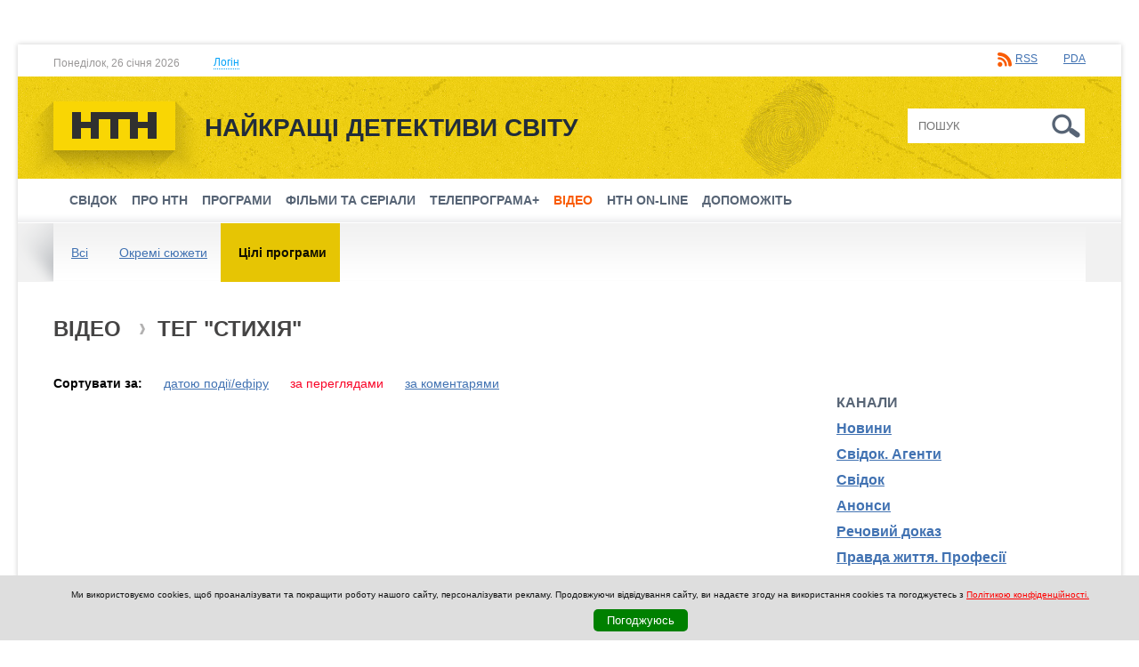

--- FILE ---
content_type: text/html; charset=utf-8
request_url: https://ntn.ua/uk/video/tag/385?type=program&sort=views
body_size: 10459
content:
<!DOCTYPE html
  PUBLIC "-//W3C//DTD XHTML 1.0 Transitional//EN" "http://www.w3.org/TR/xhtml1/DTD/xhtml1-transitional.dtd">
<html xmlns="http://www.w3.org/1999/xhtml"
  xml:lang="uk"
  lang="uk">

<head>

  <meta http-equiv="Content-Type" content="text/html; charset=utf-8" />
  <meta name="title" content="стихія - Відео - Телеканал НТН" />
<meta name="description" content="стихія , Відео , meta_description" />
  <meta http-equiv="content-language"
    content="uk" />
  <title>стихія - Відео - Телеканал НТН</title>
  <meta property="og:site_name" content="Телеканал НТН" />

  <link rel="stylesheet" type="text/css" media="screen" href="/css/ntn.css?v=1.2.15" />
<link rel="stylesheet" type="text/css" media="screen" href="/js/flexslider/flexslider.css" />
<link rel="stylesheet" type="text/css" media="screen" href="/js/fancybox/jquery.fancybox.css" />
<link rel="stylesheet" type="text/css" media="screen" href="/css//superfish.css" />
<link rel="stylesheet" type="text/css" media="screen" href="/js/jquery-ui/jquery-ui-1.10.4.custom.min.css" />
<link rel="stylesheet" type="text/css" media="print" href="/css/print.css" />
  <script type="text/javascript" src="/js/jquery.min.js"></script>
<script type="text/javascript" src="/js/jquery-ui/jquery-ui-1.10.4.custom.min.js"></script>
<script type="text/javascript" src="/js/respond.min.js"></script>
<script type="text/javascript" src="/js/swfobject.js"></script>
<script type="text/javascript" src="/js/jwplayer.js"></script>
<script type="text/javascript" src="/js/main.js"></script>
<script type="text/javascript" src="/js/flexslider/jquery.flexslider-min.js"></script>
<script type="text/javascript" src="/js/fancybox/jquery.fancybox.pack.js"></script>
<script type="text/javascript" src="/js/superfish.js"></script>
<script type="text/javascript" src="/js/jquery.easing-1.3.pack.js"></script>
<script type="text/javascript" src="/js/jquery.mousewheel-3.0.6.pack.js"></script>

  
      
  
  <link rel="image_src" href="https://ntn.ua/images/logo.png" />
  <link rel="shortcut icon" href="/favicon.ico" />

  <meta name="viewport" content="initial-scale=1.0; maximum-scale=1.0; user-scalable=no;" />
  <meta http-equiv="X-UA-Compatible" content="IE=edge,chrome=1">
  <meta name="HandheldFriendly" content="true">

    <link rel="alternate"
    href="/rss/news_all_uk.xml"
    title="Всі новини" type="application/rss+xml" />
    <link rel="alternate"
    href="/rss/news_frauds_uk.xml"
    title="Афери" type="application/rss+xml" />
    <link rel="alternate"
    href="/rss/news_fights_uk.xml"
    title="Бійки та насильство" type="application/rss+xml" />
    <link rel="alternate"
    href="/rss/news_dtp_uk.xml"
    title="ДТП" type="application/rss+xml" />
    <link rel="alternate"
    href="/rss/news_health_uk.xml"
    title="Здоров&#039;я" type="application/rss+xml" />
    <link rel="alternate"
    href="/rss/news_catastrophes_uk.xml"
    title="Катастрофи" type="application/rss+xml" />
    <link rel="alternate"
    href="/rss/news_contraband_uk.xml"
    title="Контрабанда" type="application/rss+xml" />
    <link rel="alternate"
    href="/rss/news_drugs_uk.xml"
    title="Наркотики" type="application/rss+xml" />
    <link rel="alternate"
    href="/rss/news_accidents_uk.xml"
    title="Нещасні випадки" type="application/rss+xml" />
    <link rel="alternate"
    href="/rss/news_society_uk.xml"
    title="Суспільство" type="application/rss+xml" />
    <link rel="alternate"
    href="/rss/news_robberies_uk.xml"
    title="Пограбування" type="application/rss+xml" />
    <link rel="alternate"
    href="/rss/news_fires_uk.xml"
    title="Пожежі" type="application/rss+xml" />
    <link rel="alternate"
    href="/rss/news_criminal_uk.xml"
    title="Інше" type="application/rss+xml" />
    <link rel="alternate"
    href="/rss/news_sex_uk.xml"
    title="Секс і почуття" type="application/rss+xml" />
    <link rel="alternate"
    href="/rss/news_corruption_uk.xml"
    title="Службові злочини" type="application/rss+xml" />
    <link rel="alternate"
    href="/rss/news_courts_uk.xml"
    title="Суди" type="application/rss+xml" />
    <link rel="alternate"
    href="/rss/news_murders_uk.xml"
    title="Вбивства" type="application/rss+xml" />
    <link rel="alternate"
    href="/rss/news_hooliganism_uk.xml"
    title="Хуліганство" type="application/rss+xml" />
    <link rel="alternate"
    href="/rss/news_help_uk.xml"
    title="Допоможіть" type="application/rss+xml" />
    <link rel="alternate"
    href="/rss/news_help_to_find_uk.xml"
    title="Допоможіть знайти" type="application/rss+xml" />
    <link rel="alternate"
    href="/rss/news_explosion_uk.xml"
    title="Вибух" type="application/rss+xml" />
    <link rel="alternate"
    href="/rss/news_teract_uk.xml"
    title="Теракти" type="application/rss+xml" />
    <link rel="alternate"
    href="/rss/news_svidok_uk.xml"
    title="Свідок" type="application/rss+xml" />
    <link rel="alternate"
    href="/rss/news_attempt_uk.xml"
    title="Замахи" type="application/rss+xml" />
    <link rel="alternate"
    href="/rss/news_animals_uk.xml"
    title="Тварини" type="application/rss+xml" />
    <link rel="alternate"
    href="/rss/news_culture_uk.xml"
    title="Культура" type="application/rss+xml" />
    <link rel="alternate"
    href="/rss/news_politics_uk.xml"
    title="Політика" type="application/rss+xml" />
    <link rel="alternate"
    href="/rss/news_weather_uk.xml"
    title="Погода" type="application/rss+xml" />
    <link rel="alternate"
    href="/rss/news_curiosity_uk.xml"
    title="Курйози" type="application/rss+xml" />
    <link rel="alternate"
    href="/rss/news_world_uk.xml"
    title="Світ" type="application/rss+xml" />
    <link rel="alternate"
    href="/rss/news_human-trafficking_uk.xml"
    title="Торгівля людьми" type="application/rss+xml" />
    <link rel="alternate"
    href="/rss/news_hijackings_uk.xml"
    title="Угони" type="application/rss+xml" />
    <link rel="alternate"
    href="/rss/news_medicine_uk.xml"
    title="Медицина " type="application/rss+xml" />
    <link rel="alternate"
    href="/rss/news_children_uk.xml"
    title="Діти " type="application/rss+xml" />
    <link rel="alternate"
    href="/rss/news_sport_uk.xml"
    title="Спорт" type="application/rss+xml" />
    <link rel="alternate"
    href="/rss/news_professions_uk.xml"
    title="Професії" type="application/rss+xml" />
    <link rel="alternate"
    href="/rss/news_charity_uk.xml"
    title="Благодійність " type="application/rss+xml" />
    <link rel="alternate"
    href="/rss/news_strikes_uk.xml"
    title="Страйки " type="application/rss+xml" />
    <link rel="alternate"
    href="/rss/news_cybercrime_uk.xml"
    title="Кіберзлочини" type="application/rss+xml" />
    <link rel="alternate"
    href="/rss/news_movies_uk.xml"
    title="Кіно" type="application/rss+xml" />
    <link rel="alternate"
    href="/rss/news_art_uk.xml"
    title="Мистецтво " type="application/rss+xml" />
    <link rel="alternate"
    href="/rss/news_vaccines_uk.xml"
    title="Вакцини" type="application/rss+xml" />
    <link rel="alternate"
    href="/rss/news_rape_uk.xml"
    title="Зґвалтування " type="application/rss+xml" />
    <link rel="alternate"
    href="/rss/news_Maniacs_uk.xml"
    title="Маніяки" type="application/rss+xml" />
    <link rel="alternate"
    href="/rss/news_bribes_uk.xml"
    title="Хабарі" type="application/rss+xml" />
    <link rel="alternate"
    href="/rss/news_education_uk.xml"
    title="Освіта" type="application/rss+xml" />
    <link rel="alternate"
    href="/rss/news_reforms_uk.xml"
    title="Реформи" type="application/rss+xml" />
    <link rel="alternate"
    href="/rss/news_investigation_uk.xml"
    title="Свідок. Агенти" type="application/rss+xml" />
    <link rel="alternate"
    href="/rss/news_consumer basket_uk.xml"
    title="Споживчий кошик " type="application/rss+xml" />
    <link rel="alternate"
    href="/rss/news_cost of living_uk.xml"
    title="Прожитковий мінімум " type="application/rss+xml" />
    <link rel="alternate"
    href="/rss/news_economics_uk.xml"
    title="Економіка " type="application/rss+xml" />
    <link rel="alternate"
    href="/rss/news_rise in prices_uk.xml"
    title="Зростання цін" type="application/rss+xml" />
    <link rel="alternate"
    href="/rss/news_pensions_uk.xml"
    title="Пенсії" type="application/rss+xml" />
    <link rel="alternate"
    href="/rss/news_money_uk.xml"
    title="Гроші" type="application/rss+xml" />
    <link rel="alternate"
    href="/rss/news_church_uk.xml"
    title="Церква" type="application/rss+xml" />
    <link rel="alternate"
    href="/rss/news_religion_uk.xml"
    title="Релігія" type="application/rss+xml" />
    <link rel="alternate"
    href="/rss/news_TV series_uk.xml"
    title="Серіал" type="application/rss+xml" />
    <link rel="alternate"
    href="/rss/news_ecology_uk.xml"
    title="Екологія" type="application/rss+xml" />
    <link rel="alternate"
    href="/rss/news_quarantine_uk.xml"
    title="карантин" type="application/rss+xml" />
    <link rel="alternate"
    href="/rss/news_coronavirus_uk.xml"
    title="Коронавірус" type="application/rss+xml" />
    <link rel="alternate"
    href="/rss/news_pandemic_uk.xml"
    title="Пандемія" type="application/rss+xml" />
    <link rel="alternate"
    href="/rss/news_epidemic_uk.xml"
    title="Епідемія" type="application/rss+xml" />
    <link rel="alternate"
    href="/rss/news_vaccination_uk.xml"
    title="Вакцинація" type="application/rss+xml" />
  
  <script type="text/javascript">
    // <![CDATA[
    var g_images = new Array();

    function preloadImages() {
      g_images = new Array();
      for (var x = 0; x < preloadImages.arguments.length; x++) {
        g_images[x] = new Image();
        g_images[x].src = '/images/' + preloadImages.arguments[x];
      }
    }

    function ga_outbound(url, group) {
      if (undefined == group) {
        group = 'other';
      }

      if (typeof(pageTracker) !== 'undefined' && pageTracker._trackPageview) {
        url = url.replace('http://', '');
        url = url.replace('www.', '');
        url = url.replace(/\//gi, '..');
        url = url.replace(/^\.+|\.+$/g, '');

        pageTracker._trackPageview('/outbound/' + group + '/' + url);
      }
    }

    function printPage() {
      if (typeof(pageTracker) !== 'undefined' && pageTracker._trackPageview) {
        var url_href = window.location.href;
        url_href = url_href.replace('http://', '');
        url_href = url_href.replace('www.', '');
        url_href = url_href.replace(/\//gi, '..');

        pageTracker._trackPageview('/outbound/print/' + url_href);
      }

      setTimeout('window.print()', 400); // for Opera
    }
    // ]]>
  </script>

  
  <!-- (C)2000-2014 Gemius SA - gemiusAudience / ntn.ua -->
  <script type="text/javascript">
    <!--//
    -->

var pp_gemius_identifier = '.co1LeeUuWrt8rnzU0rAecRqTH5KLLiCOxWi_X_xlGD.Q7';
// lines below shouldn't be edited
function gemius_pending(i) { window[i] = window[i] || function() {var x = window[i+'_pdata'] = window[i+'_pdata'] || []; x[x.length]=arguments;};};
gemius_pending('gemius_hit'); gemius_pending('gemius_event'); gemius_pending('pp_gemius_hit'); gemius_pending('pp_gemius_event');
(function(d,t) {try {var gt=d.createElement(t),s=d.getElementsByTagName(t)[0],l='http'+((location.protocol=='https:')?'s':''); gt.setAttribute('async','async');
gt.setAttribute('defer','defer'); gt.src=l+'://gaua.hit.gemius.pl/xgemius.js'; s.parentNode.insertBefore(gt,s);} catch (e) {}})(document,'script');

  </script>

  
  
  <script type="text/javascript" src="https://d.adtelligent.com/segments.js?id=87"></script>

  <!-- VMapJS source: https://github.com/dailymotion/vmap-js -->
  <script src="https://unpkg.com/vmap@2.2.2/dist/vmap-js.js" type="text/javascript"></script>
  <!-- Player source: https://player.starlight.digital/preview/player.core.js -->
    <script
    src="https://player.adtelligent.com/static/player.core.js?v=7320"
    type="text/javascript"></script>
    <link rel="stylesheet" type="text/css" media="screen"
    href="https://player.adtelligent.com/static/player.core.css?v=4292" />

  <script>
    !(function() {
      window.googletag = window.googletag || {};
      window.vmpbjs = window.vmpbjs || {};
      window.vpb = window.vpb || {};
      vpb.fastLoad = true;
      googletag.cmd = googletag.cmd || [];
      vmpbjs.cmd = vmpbjs.cmd || [];
      var cmds = [];
      var ready = false;

      function exec(cb) {
        return cb.call(googletag);
      }
      googletag.cmd.push(function() {
        googletag.cmd.unshift = function(cb) {
          if (ready) {
            return exec(cb);
          }
          cmds.unshift(cb);
          if (cb._startgpt) {
            ready = true;
            cmds.forEach(cb => {
              exec(cb);
            });
          }
        };
        googletag.cmd.push = function(cb) {
          if (ready) {
            return exec(cb);
          }
          cmds.push(cb);
        };
      });
      googletag.cmd.push = function(cb) {
        cmds.push(cb)
      };
      googletag.cmd.unshift = function(cb) {
        cmds.unshift(cb);
        if (cb._startgpt) {
          ready = true;
          if (googletag.apiReady) {
            cmds.forEach(function(cb) {
              googletag.cmd.push(cb);
            })
          } else {
            googletag.cmd = cmds;
          }
        }
      };
      var dayMs = 36e5,
        cb = parseInt(Date.now() / dayMs),
        vpbSrc = '//player.adtelligent.com/prebidlink/' + cb + '/wrapper_hb_285194_899.js',
        pbSrc = vpbSrc.replace('wrapper_hb', 'hb'),
        gptSrc = '//securepubads.g.doubleclick.net/tag/js/gpt.js',
        c = document.head || document.body || document.documentElement;

      function loadScript(src, cb) {
        var s = document.createElement('script');
        s.src = src;
        s.defer = true;
        c.appendChild(s);
        s.onload = cb;
        s.onerror = cb;
        return s;
      }
      loadScript(pbSrc);
      loadScript(gptSrc);
      loadScript(vpbSrc);
    })()
  </script>

  <script>
    var googletag = googletag || {};
    googletag.cmd = googletag.cmd || [];
  </script>

  <script>
    var device_width = (window.innerWidth > 0) ? window.innerWidth : screen.width;
    googletag.cmd.push(function() {

      var mapping_catfish =
        googletag.sizeMapping().
      addSize([320, 50], [320, 50]).
      addSize([468, 60], [468, 60]).
      addSize([728, 90], [728, 90]).
      addSize([1230, 180], [1366, 180]).
      build();

      googletag.pubads().setTargeting("SLM", "SLM");

      googletag.pubads().collapseEmptyDivs();
      googletag.pubads().enableAsyncRendering();
      googletag.enableServices();
      googletag.pubads().addEventListener('slotRenderEnded', function(e) {
        var slotElementId = e.slot.getSlotElementId();

      });


    });
  </script>

  <!-- Google Tag Manager -->
  <script>
    (function(w, d, s, l, i) {
      w[l] = w[l] || [];
      w[l].push({
        'gtm.start': new Date().getTime(),
        event: 'gtm.js'
      });
      var f = d.getElementsByTagName(s)[0],
        j = d.createElement(s),
        dl = l != 'dataLayer' ? '&l=' + l : '';
      j.async = true;
      j.src =
        'https://www.googletagmanager.com/gtm.js?id=' + i + dl;
      f.parentNode.insertBefore(j, f);
    })(window, document, 'script', 'dataLayer', 'GTM-WTN3THZ');
  </script>
  <!-- End Google Tag Manager -->

  <!-- Facebook Pixel Code -->
  <script>
    ! function(f, b, e, v, n, t, s) {
      if (f.fbq) return;
      n = f.fbq = function() {
        n.callMethod ? n.callMethod.apply(n, arguments) : n.queue.push(arguments)
      };
      if (!f._fbq) f._fbq = n;
      n.push = n;
      n.loaded = !0;
      n.version = '2.0';
      n.queue = [];
      t = b.createElement(e);
      t.async = !0;
      t.src = v;
      s = b.getElementsByTagName(e)[0];
      s.parentNode.insertBefore(t, s)
    }(window, document, 'script', 'https://connect.facebook.net/en_US/fbevents.js');
    fbq('init', '293798261393374');
    fbq('track', 'PageView');
  </script><noscript><img height="1" width="1"
      src="https://www.facebook.com/tr?id=293798261393374&ev=PageView&noscript=1" /></noscript>
  <!-- End Facebook Pixel Code -->


  <!-- Global site tag (gtag.js) - Google Analytics -->
  <script async src="https://www.googletagmanager.com/gtag/js?id=UA-157387674-2"></script>
  <script>
    window.dataLayer = window.dataLayer || [];

    function gtag() {
      dataLayer.push(arguments);
    }
    gtag('js', new Date());

    gtag('config', 'UA-157387674-2');
  </script>

</head>

<body
  class="branding  video_list_by_tag video_list_by_tag uk"
  >

  <style>
    #div-gpt-ad-1529058061206-4 {
      position: fixed;
      left: 0;
      right: 0;
      bottom: 0;
      margin: 0 auto;
      z-index: 2147483010;
      max-width: 100%;
      display: flex;
      justify-content: center;
    }

    #div-gpt-ad-1529058061206-4>* {
      flex: 0 0 auto;
    }

    #catfish-close-container {
      position: absolute;
      height: 32px;
      width: 32px;
      top: -30px;
      right: 0;
    }

    #catfish-close {
      position: absolute;
      top: 0;
      right: 0;
      background-image: url("https://s0.2mdn.net/ads/richmedia/studio/21515482/23079102_1358876393903_closebutton.png");
      background-size: 100% 100%;
      width: 32px;
      height: 32px;
      display: block;
    }

    @media (min-width: 320px) and (min-height: 50px) {
      #div-gpt-ad-1529058061206-4 {
        width: 320px;
        height: 50px;
      }
    }

    @media (min-width: 468px) and (min-height: 60px) {
      #div-gpt-ad-1529058061206-4 {
        width: 468px;
        height: 60px;
      }
    }

    @media (min-width: 728px) and (min-height: 90px) {
      #div-gpt-ad-1529058061206-4 {
        width: 728px;
        height: 90px;
      }
    }

    @media (min-width: 1230px) and (min-height: 180px) {
      #div-gpt-ad-1529058061206-4 {
        width: 1366px;
        height: 180px;
      }
    }
  </style>


  <div id="div-gpt-ad-1529058061206-4" style="display: none;">
    <div id="catfish-close-container"><a href="#" id="catfish-close"
        onclick="document.getElementById('div-gpt-ad-1529058061206-4').style.display='none'; return false;"></a></div>
    <script>
      googletag.cmd.push(function() {
        googletag.display('div-gpt-ad-1529058061206-4');
      });
    </script>
  </div>
  <script>
    jQuery(document).ready(function($) {
      var catfishToControl = $('#div-gpt-ad-1529058061206-4');
      var catfishCloseButtonHtml =
        '<div id="catfish-close-container"><a href="#" id="catfish-close" onclick="document.getElementById(\'div-gpt-ad-1529058061206-4\').style.display=\'none\'; return false;"></a></div>';

      function controlCloseButton() {
        var catfishDisplay = catfishToControl.css('display');
        catfishToControl.attr('style', '');
        if (catfishDisplay === 'none') {
          catfishToControl.css('display', 'none');
        }
        if (catfishToControl.children('#catfish-close-container').length === 0) {
          catfishToControl.prepend(catfishCloseButtonHtml);
        }
        setTimeout(controlCloseButton, 200);
      }
      controlCloseButton();
    });
  </script>

  <!-- Begin BlueKai Tag -->
  <script type="text/javascript">
    // window.bk_async = function() {
    //   BKTAG.doTag(79386, 1);
    // };
    // (function() {
    //   var scripts = document.getElementsByTagName('script')[0];
    //   var s = document.createElement('script');
    //   s.async = true;
    //   s.src = "https://tags.bkrtx.com/js/bk-coretag.js";
    //   scripts.parentNode.insertBefore(s, scripts);
    // }());
  </script>
  <!-- End BlueKai Tag -->

  <!-- Google Tag Manager (noscript) -->
  <noscript><iframe src="https://www.googletagmanager.com/ns.html?id=GTM-WTN3THZ" height="0" width="0"
      style="display:none;visibility:hidden"></iframe></noscript>
  <!-- End Google Tag Manager (noscript) -->

      
  
  <div id="body">
    <!-- <img src="https://match.prod.bidr.io/cookie-sync/atg" height=1 width=1 style="display: block; position: absolute; z-index:-1;" /> -->

    <!-- /58302844/SLDS_NTN_Background -->
<div id='div-gpt-ad-1516984831775-0' style='height:1300px; width:2003px;position:fixed;left:50%;margin-left: -1001px; top:0; z-index: 0;'>
<script>
googletag.cmd.push(function() { googletag.display('div-gpt-ad-1516984831775-0'); });
</script>
</div>


  
        
    <div class="b-banner-728">
    <!-- /58302844/SLDS_NTN_TOP -->
    <div id='div-gpt-ad-1516984831775-5'>
    <script>
    googletag.cmd.push(function() { googletag.display('div-gpt-ad-1516984831775-5'); });
    </script>
    </div>

      </div>
      
        <div class="b-auth" id="auth">
      <form method="post"
        action="/uk/users/login"
        style="display: inline">
        <input type="text" name="form_login" class="auth_input"
          value="Логін"
          onfocus="if(this.value=='Логін') this.value=''"
          onblur="if(this.value=='') this.value='Логін'" />
        <input type="password" name="form_password" class="auth_input"
          value="Пароль"
          onfocus="if(this.value=='Пароль') this.value=''"
          onblur="if(this.value=='') this.value='Пароль'" />
        <input type="hidden" name="form_remember" value="1" />
        <input type="hidden" name="act" value="login" />
        <input type="submit" class="auth_btn"
          value="Увійти" />
      </form>
      <span><a href="/uk/users/reminder">Нагадати пароль</a>        | <a href="/uk/users/registration">Реєстрація</a></span>
    </div>
    
    <div class="b-page-shadow">
      <div class="b-top-line">
        <div class="h-top-line">
          <div class="b-page-date">Понеділок, 26 січня 2026          </div>

                    <div class="b-login-link">
            <a href="javascript:;" onclick="$('#auth').slideToggle(); $(this).toggleClass('active')"><span>Логін</span></a>
          </div>
          
          <div class="b-top-links">
            <!-- <span class="b-app-links">
          Завантажуй «Свідок» <a
              href="https://itunes.apple.com/ua/app/svidok/id1191575817" target="_blank" class="itunes"></a> <a
              href="https://play.google.com/store/apps/details?id=io.appio.svidok" target="_blank" class="google"></a>
            </span> -->

            <!-- <span class="b-rates-anons">
          
              </span>

            <span class="b-weather-anons">
                          </span> -->

            <span class="b-services-links">
              <a class="rss" href="/uk/services/rss">RSS</a>              &nbsp;
              <a href="http://pda.ntn.ua"
                class="pda">PDA</a>
            </span>

            <!-- <span class="b-lang"> -->
                          <!-- </span> -->

          </div>
        </div>
      </div>

      <div class="b-logo-line">
        <div class="b-wrap">
          <div class="b-logo"><a href="/"><img src="/images/new_logo.png" class="png_bg" alt="Телеканал НТН" /></a>
          </div>

          <div class="b-site-slogan">Найкращі детективи світу          </div>

          <div class="b-top-search">
            <form method="post"
              action="/uk/search"
              style="display: inline"><input type="text" name="q"
                placeholder="Пошук"
                class="search_input" /> <input type="submit"
                value="Шукати"
                class="src_btn" /></form>
          </div>
        </div>
      </div>

      <!--
      <div style="background: #212c3b; position: relative;"><img
          src="/images/nosignal_uk.gif"
          style="max-width: 100%;" alt="" /></div>
     
      <div style="background: #212c3b; position: relative;"><a
          href="https://ntn.ua/uk/about/press/2020/01/16/40789"
          target="_blank"><img
            src="/images/announce_uk.gif"
            style="max-width: 100%;" alt="" /></a> </div>
      -->



      <a href="javascript:;" class="showmenu"></a>

<div class="b-menu" id="menu">
  <a href="javascript:;" class="closemenu"></a>
  <div class="h-menu">
    <ul class="sf-menu">

      
        <li class="top hassubmenu">
          <a href="/uk/products/programs/svidok/news">Свідок</a>
                                  <ul class="submenu b-sub-menu" style="display:none;">
                              <li class="sub"><a href="/uk/products/programs/svidok/news">Новини</a></li>
                              <li class="sub"><a href="/uk/products/programs/svidok/about">Про проект</a></li>
                              <li class="sub"><a href="/uk/products/programs/svidok/hosts">Ведучі</a></li>
                          </ul>
                      
        </li>

      
        <li class="top hassubmenu">
          <a href="javascript:;">Про НТН</a>
                                  <ul class="submenu b-sub-menu" style="display:none;">
                              <li class="sub"><a href="/uk/about">Про канал</a></li>
                              <li class="sub"><a href="/uk/about/faces">Обличчя каналу</a></li>
                              <li class="sub"><a href="/uk/news">Новини каналу</a></li>
                              <li class="sub"><a href="/uk/about/contacts">Контакти</a></li>
                          </ul>
                      
        </li>

      
        <li class="top">
          <a href="/uk/products/programs">Програми</a>
          
        </li>

      
        <li class="top">
          <a href="/uk/products/films">Фільми та серіали</a>
          
        </li>

      
        <li class="top">
          <a href="/uk/tv">Телепрограма+</a>
          
        </li>

      
        <li class="top active">
          <a href="/uk/video">Відео</a>
          
        </li>

      
        <li class="top">
          <a href="/uk/live">НТН on-line</a>
          
        </li>

      
        <li class="top">
          <a href="/uk/help">Допоможіть</a>
          
        </li>

      
    </ul>
  </div>
</div>
      
      <div class="b-page-back">
                <div class="b-page-menu">
          <div class="h-page-menu">
            <div class="b-page-menu-bg">
              
  <ul>
                <li><a href="/uk/video/tag/385?sort=views">Всі</a></li>
                      <li><a href="/uk/video/tag/385?sort=views&type=episode">Окремі сюжети</a></li>
                      <li><a href="/uk/video/tag/385?sort=views&type=program" class="active">Цілі програми</a></li>
            </ul>              <div class="b-page-menu-right"></div>
            </div>
          </div>
        </div>
        
        <div class="b-wrap">
          <div class="b-page clear">
        <div class="b-content clear">
          <div class="b-content-block clear">
            <div class="b-left-side">
              <div class="b-content-holder">
                
      
      <div class="b-block b-video">
        <div class="b-page-header">
          <h2>Відео                         <span>Тег "стихія"</span>          </h2>
        </div>

        <div class="b-content-left">
          <div class="h-block">
            <div class="b-video-sort">
              <strong>Сортувати за:</strong>
                                                                                                <a href="/uk/video/tag/385?type=program">датою події/ефіру</a>                                                                                                <a class="active" href="/uk/video/tag/385?sort=views&amp;type=program">за переглядами</a>                                                                                                <a href="/uk/video/tag/385?sort=comments&amp;type=program">за коментарями</a>                          </div>

            <div class="b-video-list">
              <ul>
                              </ul>
            </div>
          </div>
        </div>

              </div>
              </div>
            </div>

            <div class="b-banner-content" id="adv-block-1" style="display: none;"></div>

<div class="b-banner-content" id="adv-block-2">
    <!-- /58302844/SLDS_NTN_ContentBanner -->
	<div id='div-gpt-ad-1516984831775-1'>
        <script>
            googletag.cmd.push(function () {
                googletag.display('div-gpt-ad-1516984831775-1');
            });
        </script>
    </div>
</div>

<script>
    window.onload = function () {
        var block1 = document.getElementById("adv-block-1");
        var block2 = document.getElementById("adv-block-2");

        if (document.getElementById('div-gpt-ad-1516984831775-1').offsetHeight === 0) {
            block2.style.display = "none";

            block1.style.display = "block";

            var outstreamScript = document.createElement('script');
            outstreamScript.setAttribute('data-outstream-id', '10319');
            outstreamScript.setAttribute('data-outstream-format', 'outstream');
            outstreamScript.setAttribute('data-outstream-site_id', 'NTN_outstream');
            outstreamScript.src = '//player.adtelligent.com/outstream-unit/2.11/outstream-unit.min.js';

            block1.appendChild(outstreamScript);
        }
    };
</script>

          </div>
        </div>

        <div class="b-right-side">
          
            
          
            
                        <div class="b-banner-300">
              <div class="h-banner-300">
                <!--
                <a href="https://t.me/svidok_telegram" target="_blank" class="promo_svidok_300">
                  <img src="/images/svidok_promo.png" alt="">
                </a>
                -->

                <!-- /58302844/SLDS_NTN_Premium1 -->
                <div id='div-gpt-ad-1516984831775-3'>
                <script>
                googletag.cmd.push(function() { googletag.display('div-gpt-ad-1516984831775-3'); });
                </script>
                </div>

                              </div>
            </div>
             
          
            
      <div class="b-block b-channels-block">
        <div class="b-inline-header">
          <h3>Канали</h3>
        </div>

        <div class="h-block">
          <div class="b-video-channels">
            <a href="/uk/video/news">Новини</a><a href="/uk/video/svidok_agents">Свідок. Агенти</a><a href="/uk/video/svidok">Свідок</a><a href="/uk/video/announces">Анонси</a><a href="/uk/video/vesch_dok">Речовий доказ</a><a href="/uk/video/pravda_profesii">Правда життя. Професії</a><a href="/uk/video/pravda_zhyttia">Правда життя</a><a href="/uk/video/kruti90i">Круті 90-і</a><a href="/uk/video/agenty_vplyvu">Агенти впливу</a><a href="/uk/video/poekhali">Поїхали!</a><a href="/uk/video/pravda">Правда життя</a><a href="/uk/video/pobeg">Втеча. Реальні історії</a><a href="/uk/video/ukraine_2014">Україна 2014</a><a href="/uk/video/narodnuy_povar">Народний повар</a>          </div>
        </div>
      </div>

          
            
      <div class="b-block b-tags-block">
        <div class="b-inline-header">
          <h3>Теги</h3>
        </div>

        <div class="h-block">
          <div class="b-tags-list">
                        <a href="/uk/video/tag/661" style="font-size: 11pt">новорічний стіл</a>
                        <a href="/uk/video/tag/386" style="font-size: 11pt">ликвідація</a>
                        <a href="/uk/video/tag/627" style="font-size: 11pt">статут</a>
                        <a href="/uk/video/tag/367" style="font-size: 11pt">хімія</a>
                        <a href="/uk/video/tag/881" style="font-size: 11pt">незаконне будівництво</a>
                        <a href="/uk/video/tag/797" style="font-size: 11pt">сервиcный центр</a>
                        <a href="/uk/video/tag/817" style="font-size: 11pt">Саакашвили</a>
                        <a href="/uk/video/tag/275" style="font-size: 11pt">недострой</a>
                        <a href="/uk/video/tag/943" style="font-size: 13pt">самотужки врятуватися</a>
                        <a href="/uk/video/tag/377" style="font-size: 11pt">кіллер</a>
                      </div>
          <div class="b-block-footer"><a href="/uk/video/tags" class="all">Всі теги</a></div>
        </div>
      </div>

          
            
        <div class="b-block b-social-block">
      <div id="fbblock" class="b-social-group active">
        <iframe src="//www.facebook.com/plugins/likebox.php?href=https%3A%2F%2Fwww.facebook.com%2Fntn.channel&amp;width&amp;height=260&amp;colorscheme=light&amp;show_faces=true&amp;header=true&amp;stream=false&amp;show_border=false&amp;appId=219434378199819" scrolling="no" frameborder="0" style="border:none; overflow:hidden; width:auto; height:260px;" allowTransparency="true"></iframe>
      </div>
    </div>
    
          
            
                        <div class="b-banner-300">
              <div class="h-banner-300">
                <!-- /58302844/SLDS_NTN_Premium2 -->
                <div id='div-gpt-ad-1516984831775-4'>
                <script>
                googletag.cmd.push(function() { googletag.display('div-gpt-ad-1516984831775-4'); });
                </script>
                </div>

                              </div>
            </div>
            
          
            
          
            
          
            
          
            
          
          
  <div class="b-block b-block-links">
    </div>
 
        </div>

        <div class="clr"></div>

        
        
    <div class="b-banner-728">
    <!-- /58302844/SLDS_NTN_Footer -->
    <div id='div-gpt-ad-1516984831775-2'>
    <script>
    googletag.cmd.push(function() { googletag.display('div-gpt-ad-1516984831775-2'); });
    </script>
    </div>

      </div>
        </div>
    </div>

    
    </div>
  </div>
</div>

  <div class="b-footer-menu">
    <div class="h-footer-menu">
      <ul>
        <li class="col">
          <ul>
            <li class="name"><a href="/uk/products/programs">Програми</a></li>
            <li class="name"><a href="/uk/products/films">Фільми та серіали</a></li>
                        <li class="name"><a href="/uk/video">Відео</a></li>
          </ul>
        </li>
        <li class="col">
          <ul>
            <li class="name"><a href="/uk/tv">Телепрограма+</a></li>
            <li class="name"><a href="/uk/live">НТН on-line</a></li>
            <li class="name"><a href="/uk/help">Допоможіть</a></li>
          </ul>
        </li>
        <li class="col">
          <ul>
            <li class="name">Про НТН</li>
                        <li class="list"><a href="/uk/about">Про канал</a></li>
                        <li class="list"><a href="/uk/about/faces">Обличчя каналу</a></li>
                        <li class="list"><a href="/uk/news">Новини каналу</a></li>
                        <li class="list"><a href="/uk/about/contacts">Контакти</a></li>
                      </ul>
        </li>
        <li class="col">
          <ul>
            <li class="name">Свідок</li>
                          <li class="list"><a href="/uk/products/programs/svidok/news">Новини</a></li>
                          <li class="list"><a href="/uk/products/programs/svidok/about">Про проект</a></li>
                          <li class="list"><a href="/uk/products/programs/svidok/hosts">Ведучі</a></li>
                          <li class="list"><a href="https://ntn.ua/uk/ownership" target="_blank" class="itunes">Структура власності</a></li>
              <!-- <li class="list"><a href="https://itunes.apple.com/ua/app/svidok/id1191575817" target="_blank" class="itunes">iOS</a></li> -->
              <!-- <li class="list"><a href="https://play.google.com/store/apps/details?id=io.appio.svidok" target="_blank" class="google">Android</a></li> -->
          </ul>
        </li>
        <li class="col">
          <ul>
            <li class="name">Сервіси</li>
            <li class="list"><a href="/uk/services/finance">Курси валют</a></li>
          </ul>
        </li> 
        <li class="col last">
          <ul>
            <li class="other"><a href="/uk/report" class="report">Повідомити новину</a></li>
            <li class="other"><a href="/uk/sitemap" class="sitemap">Мапа сайту</a></li>
            <li class="other"><a href="/uk/services/rss" class="rss">RSS</a></li>
          </ul>
        </li>
      </ul>
    </div>
  </div>
<noindex><div class="b-channel-anons-bg">
  <script type="text/javascript" src="https://inter.ua/uk/announce/channel/3"></script>
</div>
</noindex>
<div class="b-partners">
  <div class="h-partners">
    <h3>Телебачення для всієї родини</h3>
    <ul>
      <li><a href="http://inter.ua" onclick="javascript:ga_outbound(this.href, 'partners');"><img src="/images/partners/inter.png" class="png_bg" alt=""></a></li>
      <li><a href="http://k1.ua" onclick="javascript:ga_outbound(this.href, 'partners');"><img src="/images/partners/k1.png" class="png_bg" alt=""></a></li>
      <li><a href="http://megatv.ua" onclick="javascript:ga_outbound(this.href, 'partners');"><img src="/images/partners/mega.png" class="png_bg" alt=""></a></li>
      <li><a href="http://zoomua.tv" onclick="javascript:ga_outbound(this.href, 'partners');"><img src="/images/partners/zoom.png" class="png_bg" alt=""></a></li>
      <li><a href="http://podrobnosti.ua" onclick="javascript:ga_outbound(this.href, 'partners');"><img src="/images/partners/podrobnosti.png" class="png_bg" alt=""></a></li>
      <li><a href="http://music.com.ua" onclick="javascript:ga_outbound(this.href, 'partners');"><img src="/images/partners/music.png" class="png_bg" alt=""></a></li>
      <li><a href="http://enterfilm.com.ua" onclick="javascript:ga_outbound(this.href, 'partners');"><img src="/images/partners/enterfilm.png" class="png_bg" alt=""></a></li>
      <li><a href="http://k2.ua" onclick="javascript:ga_outbound(this.href, 'partners');"><img src="/images/partners/k2.png" class="png_bg" alt=""></a></li>
      <li><a href="http://interplus.ua" onclick="javascript:ga_outbound(this.href, 'partners');"><img src="/images/partners/inter_plus.png" class="png_bg" alt=""></a></li>
      <li><a href="http://pixelua.tv" onclick="javascript:ga_outbound(this.href, 'partners');"><img src="/images/partners/pixel.png" class="png_bg" alt=""></a></li>
      <li><a href="http://intertext.com.ua" onclick="javascript:ga_outbound(this.href, 'partners');"><img src="/images/partners/intertext.png" class="png_bg" alt=""></a></li>
    </ul>
  </div>
</div>


<div class="b-footer">
  <div class="h-footer">
    <noindex>    <div class="b-copyright">
      <div class="b-copy">&copy; 2004 &mdash; 2026 «Телестудія «Служба інформації». Усі права захищено.</div>
      <div class="b-copy-text">
          <p>Використання матеріалів з сайту можливе лише за умови гіперпосилання на <a href="https://ntn.ua">ntn.ua</a></p>
<p>НТН входить до складу <a href="http://uaimg.com">Inter Media Group Limited</a></p>
<p><a href="http://interactive-marketing.com.ua/advertising/tvpacket.html">Реклама на сайті</a> | <a href="https://ntn.ua/uk/about/contacts">Контакти</a><br/></p>      </div>
    </div>
    </noindex>
    <div class="b-copy-info">
      <div class="b-webdev">Розроблено в <a href="http://argentum.ua">Argentum IT Lab</a></div>
    </div>
  </div>
</div>


<script type='text/javascript'>
    function hideCatfishAd() {
        document.getElementById('catfish-wrapper').style.display="none";
        document.getElementById('catfish-wrapper').style.visibility="hidden";
    }
</script>

<div id='catfish-wrapper'>
    <div style="position: relative">
        <span id="catfish-close-btn" onclick="hideCatfishAd()"></span>

        <div id='div-gpt-ad-1529058061206-4'>
            <script>
                googletag.cmd.push(function() { googletag.display('div-gpt-ad-1529058061206-4'); });
            </script>
        </div>
    </div>
</div>


<div class="warning">
  <p>Ми використовуємо cookies, щоб проаналізувати та покращити роботу нашого сайту, персоналізувати рекламу. Продовжуючи відвідування сайту, ви надаєте згоду на використання cookies та погоджуєтесь з <a href="/ru/terms-of-use">Політикою конфіденційності.</a></p>
  <button class="accept_cookies">Погоджуюсь</button>
</div>


<style>

.warning{
	display:none;
	position: fixed;
    width: 100%;
    bottom: 0;
    left: 0;
    padding: 15px 80px 0;
    background-color: #dedede;
    color: #131414;
    z-index: 10000;
}
.warning p{
  width: 100%;
}
.warning a{
  color: red;
}
.warning button{
  padding: 5px 15px;
  color: #ffffff;
  background-color: green;
  text-align: center;
  font-size: 13px;
  display: table;
  margin: 10px auto;
	border-radius: 5px;
    border:0;
}
</style>

<script language="javascript">
  $(document).ready(function() {
    // cookie notify
	if( getCookie('polit') != 1 ){
		setTimeout(function(){
			$('.warning').show('slow');
		},2000);
	}else{
		$('.warning').remove();
	}
	$('.accept_cookies').click(function(){
		$('.warning').remove();
		var CookieDate = new Date;
		CookieDate.setFullYear(CookieDate.getFullYear() +10);
		document.cookie = 'polit=1;path=/;expires=' + CookieDate.toUTCString() + ';';
	});
  function getCookie(c_name) {
    var c_value = document.cookie;
    var c_start = c_value.indexOf(" " + c_name + "=");
    if (c_start == -1) {
      c_start = c_value.indexOf(c_name + "=");
    }
    if (c_start == -1) {
      c_value = null;
    } else {
      c_start = c_value.indexOf("=", c_start) + 1;
      var c_end = c_value.indexOf(";", c_start);
      if (c_end == -1) {
        c_end = c_value.length;
      }
      c_value = unescape(c_value.substring(c_start, c_end));
    }
    return c_value;
  
  }
	//----------------------------------------
  });
</script>

<script defer src="https://static.cloudflareinsights.com/beacon.min.js/vcd15cbe7772f49c399c6a5babf22c1241717689176015" integrity="sha512-ZpsOmlRQV6y907TI0dKBHq9Md29nnaEIPlkf84rnaERnq6zvWvPUqr2ft8M1aS28oN72PdrCzSjY4U6VaAw1EQ==" data-cf-beacon='{"version":"2024.11.0","token":"29adee8698614d51b67a9cb8291f8354","r":1,"server_timing":{"name":{"cfCacheStatus":true,"cfEdge":true,"cfExtPri":true,"cfL4":true,"cfOrigin":true,"cfSpeedBrain":true},"location_startswith":null}}' crossorigin="anonymous"></script>
</body>
</html>
